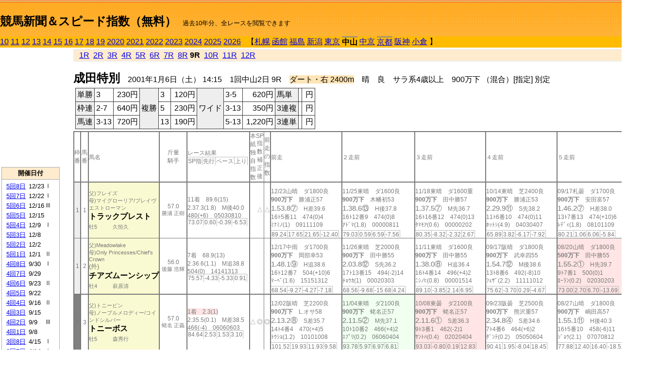

--- FILE ---
content_type: text/html; charset=Shift_JIS
request_url: https://jiro8.sakura.ne.jp/index2.php?code=0106010209
body_size: 73369
content:
<!DOCTYPE HTML PUBLIC "-//W3C//DTD HTML 4.01 Transitional//EN">

<html lang="ja">

<head>
<meta http-equiv="Content-Type" content="text/html; charset=Shift_JIS">
<META name="y_key" content="0b403f35a5bcfbbe">
<meta name="description" content="スピード指数、競馬新聞、出馬表、馬柱、先行指数、ペース指数、上がり指数、レース結果を無料で過去１０年分閲覧できます。西田式をベースに穴馬を予想でき的中率、回収率も高いコンピュータ馬券">
<meta name="keywords" content="競馬新聞,無料,スピード指数,出馬表,馬柱,予想,穴,西田式,過去,結果">
<LINK rel="stylesheet" type="text/css" href="style2.css">


<title>競馬新聞＆スピード指数（無料）</title>



<style type="text/css">
<!--
	@media print {
		.no_print {display:none;}
	}
	@page { margin-top: 20px; margin-bottom: 0px;}
-->
</style>

<script type="text/javascript">
<!--
function dbcl(row) {
	url = "index2.php?code=";
	window.open(url + row  ,"OpenWindow","");
}
//-->
</script>








</head>



<body bgcolor="#FFFFFF" leftmargin="0" topmargin="0" rightmargin="0" marginwidth="0" marginheight="0">



<table width='100%' border=0 cellspacing=0 cellpadding=0 background='top_back.gif' summary='馬柱' class='no_print'><tr><td height='75' valign='top' nowrap><b><font size='+2'><br><a href='https://jiro8.sakura.ne.jp/index.php' class=ca1>競馬新聞＆スピード指数（無料）</a></font></b><font size='-1'>　過去10年分、全レースを閲覧できます</font></td><td nowrap></td></table><table border=0 cellspacing=0 cellpadding=0 bgcolor='#ffbb00' summary='-' class='no_print'><tr><td nowrap><a href='https://jiro8.sakura.ne.jp/index2.php?code=1006010209'>10</a> <a href='https://jiro8.sakura.ne.jp/index2.php?code=1106010209'>11</a> <a href='https://jiro8.sakura.ne.jp/index2.php?code=1206010209'>12</a> <a href='https://jiro8.sakura.ne.jp/index2.php?code=1306010209'>13</a> <a href='https://jiro8.sakura.ne.jp/index2.php?code=1406010209'>14</a> <a href='https://jiro8.sakura.ne.jp/index2.php?code=1506010209'>15</a> <a href='https://jiro8.sakura.ne.jp/index2.php?code=1606010209'>16</a> <a href='https://jiro8.sakura.ne.jp/index2.php?code=1706010209'>17</a> <a href='https://jiro8.sakura.ne.jp/index2.php?code=1806010209'>18</a> <a href='https://jiro8.sakura.ne.jp/index2.php?code=1906010209'>19</a> <a href='https://jiro8.sakura.ne.jp/index2.php?code=2006010209'>2020</a> <a href='https://jiro8.sakura.ne.jp/index2.php?code=2106010209'>2021</a> <a href='https://jiro8.sakura.ne.jp/index2.php?code=2206010209'>2022</a> <a href='https://jiro8.sakura.ne.jp/index2.php?code=2306010209'>2023</a> <a href='https://jiro8.sakura.ne.jp/index2.php?code=2406010209'>2024</a> <a href='https://jiro8.sakura.ne.jp/index2.php?code=2506010209'>2025</a> <a href='https://jiro8.sakura.ne.jp/index2.php?code=2606010209'>2026</a> </td><td align='left' nowrap width='100%'><table border=0 cellspacing=0 cellpadding=0 bordercolor='#ffbb00' summary='-'><tr><td>&nbsp;&nbsp;&nbsp;【</td><td nowrap><a href='https://jiro8.sakura.ne.jp/index2.php?code=0101999909'>札幌</a></td><td>&nbsp;</td><td nowrap><a href='https://jiro8.sakura.ne.jp/index2.php?code=0102999909'>函館</a></td><td>&nbsp;</td><td nowrap><a href='https://jiro8.sakura.ne.jp/index2.php?code=0103999909'>福島</a></td><td>&nbsp;</td><td nowrap><a href='https://jiro8.sakura.ne.jp/index2.php?code=0104999909'>新潟</a></td><td>&nbsp;</td><td nowrap><a href='https://jiro8.sakura.ne.jp/index2.php?code=0105999909'>東京</a></td><td>&nbsp;</td><td nowrap class=c81><b>中山</b></td><td>&nbsp;</td><td nowrap><a href='https://jiro8.sakura.ne.jp/index2.php?code=0107999909'>中京</a></td><td>&nbsp;</td><td nowrap class=c81><a href='https://jiro8.sakura.ne.jp/index2.php?code=0108010209'>京都</a></td><td>&nbsp;</td><td nowrap><a href='https://jiro8.sakura.ne.jp/index2.php?code=0109999909'>阪神</a></td><td>&nbsp;</td><td nowrap><a href='https://jiro8.sakura.ne.jp/index2.php?code=0110999909'>小倉</a></td><td>&nbsp;</td><td>】</td></tr></table></td><td align='right' nowrap></td></tr></table><table summary='-'><tr><TD valign='top'><TABLE width='120' cellspacing=0 cellpadding=0 border=0 summary='-' class='no_print'><tr><td>
<script async src="//pagead2.googlesyndication.com/pagead/js/adsbygoogle.js"></script>
<!-- 6 -->
<ins class="adsbygoogle"
     style="display:inline-block;width:120px;height:240px"
     data-ad-client="ca-pub-8377013184421915"
     data-ad-slot="2599712389"></ins>
<script>
(adsbygoogle = window.adsbygoogle || []).push({});
</script>

</td></tr><tr><td height='3'></td></tr></table><TABLE width='120' cellspacing=0 cellpadding=0 border=0 summary='-' class='no_print'><tr bgcolor='#AAAAAA'><td><TABLE width='100%' cellspacing='1' cellpadding='3' border='0' summary='-'><tr><td bgcolor='#FFEBCD' width='180' align='center'><b><font size=-1>開催日付</font></b></td></tr><TR><TD bgcolor='#FFFFFF'><table cellpadding='0' summary='-'><tr><td class=f21>&nbsp;<a href='https://jiro8.sakura.ne.jp/index2.php?code=0106050809'>5回8日</a></td><td class=f21>12/23</td><td class=f22>Ⅰ
</td></tr><tr><td class=f21>&nbsp;<a href='https://jiro8.sakura.ne.jp/index2.php?code=0106050709'>5回7日</a></td><td class=f21>12/22</td><td class=f22>Ⅰ
</td></tr><tr><td class=f21>&nbsp;<a href='https://jiro8.sakura.ne.jp/index2.php?code=0106050609'>5回6日</a></td><td class=f21>12/16</td><td class=f22>Ⅲ
</td></tr><tr><td class=f21>&nbsp;<a href='https://jiro8.sakura.ne.jp/index2.php?code=0106050509'>5回5日</a></td><td class=f21>12/15</td><td class=f22>
</td></tr><tr><td class=f21>&nbsp;<a href='https://jiro8.sakura.ne.jp/index2.php?code=0106050409'>5回4日</a></td><td class=f21>12/9</td><td class=f22>Ⅰ
</td></tr><tr><td class=f21>&nbsp;<a href='https://jiro8.sakura.ne.jp/index2.php?code=0106050309'>5回3日</a></td><td class=f21>12/8</td><td class=f22>
</td></tr><tr><td class=f21>&nbsp;<a href='https://jiro8.sakura.ne.jp/index2.php?code=0106050209'>5回2日</a></td><td class=f21>12/2</td><td class=f22>
</td></tr><tr><td class=f21>&nbsp;<a href='https://jiro8.sakura.ne.jp/index2.php?code=0106050109'>5回1日</a></td><td class=f21>12/1</td><td class=f22>Ⅱ
</td></tr><tr><td class=f21>&nbsp;<a href='https://jiro8.sakura.ne.jp/index2.php?code=0106040809'>4回8日</a></td><td class=f21>9/30</td><td class=f22>Ⅰ
</td></tr><tr><td class=f21>&nbsp;<a href='https://jiro8.sakura.ne.jp/index2.php?code=0106040709'>4回7日</a></td><td class=f21>9/29</td><td class=f22>
</td></tr><tr><td class=f21>&nbsp;<a href='https://jiro8.sakura.ne.jp/index2.php?code=0106040609'>4回6日</a></td><td class=f21>9/23</td><td class=f22>Ⅱ
</td></tr><tr><td class=f21>&nbsp;<a href='https://jiro8.sakura.ne.jp/index2.php?code=0106040509'>4回5日</a></td><td class=f21>9/22</td><td class=f22>
</td></tr><tr><td class=f21>&nbsp;<a href='https://jiro8.sakura.ne.jp/index2.php?code=0106040409'>4回4日</a></td><td class=f21>9/16</td><td class=f22>Ⅱ
</td></tr><tr><td class=f21>&nbsp;<a href='https://jiro8.sakura.ne.jp/index2.php?code=0106040309'>4回3日</a></td><td class=f21>9/15</td><td class=f22>
</td></tr><tr><td class=f21>&nbsp;<a href='https://jiro8.sakura.ne.jp/index2.php?code=0106040209'>4回2日</a></td><td class=f21>9/9</td><td class=f22>Ⅲ
</td></tr><tr><td class=f21>&nbsp;<a href='https://jiro8.sakura.ne.jp/index2.php?code=0106040109'>4回1日</a></td><td class=f21>9/8</td><td class=f22>
</td></tr><tr><td class=f21>&nbsp;<a href='https://jiro8.sakura.ne.jp/index2.php?code=0106030809'>3回8日</a></td><td class=f21>4/15</td><td class=f22>Ⅰ
</td></tr><tr><td class=f21>&nbsp;<a href='https://jiro8.sakura.ne.jp/index2.php?code=0106030709'>3回7日</a></td><td class=f21>4/14</td><td class=f22>Ⅰ
</td></tr><tr><td class=f21>&nbsp;<a href='https://jiro8.sakura.ne.jp/index2.php?code=0106030609'>3回6日</a></td><td class=f21>4/8</td><td class=f22>
</td></tr><tr><td class=f21>&nbsp;<a href='https://jiro8.sakura.ne.jp/index2.php?code=0106030509'>3回5日</a></td><td class=f21>4/7</td><td class=f22>Ⅱ
</td></tr><tr><td class=f21>&nbsp;<a href='https://jiro8.sakura.ne.jp/index2.php?code=0106030409'>3回4日</a></td><td class=f21>4/1</td><td class=f22>Ⅲ
</td></tr><tr><td class=f21>&nbsp;<a href='https://jiro8.sakura.ne.jp/index2.php?code=0106030309'>3回3日</a></td><td class=f21>3/31</td><td class=f22>
</td></tr><tr><td class=f21>&nbsp;<a href='https://jiro8.sakura.ne.jp/index2.php?code=0106030209'>3回2日</a></td><td class=f21>3/25</td><td class=f22>Ⅲ
</td></tr><tr><td class=f21>&nbsp;<a href='https://jiro8.sakura.ne.jp/index2.php?code=0106030109'>3回1日</a></td><td class=f21>3/24</td><td class=f22>Ⅱ
</td></tr><tr><td class=f21>&nbsp;<a href='https://jiro8.sakura.ne.jp/index2.php?code=0106020809'>2回8日</a></td><td class=f21>3/18</td><td class=f22>Ⅱ
</td></tr><tr><td class=f21>&nbsp;<a href='https://jiro8.sakura.ne.jp/index2.php?code=0106020709'>2回7日</a></td><td class=f21>3/17</td><td class=f22>Ⅲ
</td></tr><tr><td class=f21>&nbsp;<a href='https://jiro8.sakura.ne.jp/index2.php?code=0106020609'>2回6日</a></td><td class=f21>3/11</td><td class=f22>Ⅲ
</td></tr><tr><td class=f21>&nbsp;<a href='https://jiro8.sakura.ne.jp/index2.php?code=0106020509'>2回5日</a></td><td class=f21>3/10</td><td class=f22>Ⅲ
</td></tr><tr><td class=f21>&nbsp;<a href='https://jiro8.sakura.ne.jp/index2.php?code=0106020409'>2回4日</a></td><td class=f21>3/4</td><td class=f22>Ⅱ
</td></tr><tr><td class=f21>&nbsp;<a href='https://jiro8.sakura.ne.jp/index2.php?code=0106020309'>2回3日</a></td><td class=f21>3/3</td><td class=f22>
</td></tr><tr><td class=f21>&nbsp;<a href='https://jiro8.sakura.ne.jp/index2.php?code=0106020209'>2回2日</a></td><td class=f21>2/25</td><td class=f22>Ⅱ
</td></tr><tr><td class=f21>&nbsp;<a href='https://jiro8.sakura.ne.jp/index2.php?code=0106020109'>2回1日</a></td><td class=f21>2/24</td><td class=f22>
</td></tr><tr><td class=f21>&nbsp;<a href='https://jiro8.sakura.ne.jp/index2.php?code=0106010809'>1回8日</a></td><td class=f21>1/21</td><td class=f22>Ⅱ
</td></tr><tr><td class=f21>&nbsp;<a href='https://jiro8.sakura.ne.jp/index2.php?code=0106010709'>1回7日</a></td><td class=f21>1/20</td><td class=f22>
</td></tr><tr><td class=f21>&nbsp;<a href='https://jiro8.sakura.ne.jp/index2.php?code=0106010609'>1回6日</a></td><td class=f21>1/14</td><td class=f22>Ⅲ
</td></tr><tr><td class=f21>&nbsp;<a href='https://jiro8.sakura.ne.jp/index2.php?code=0106010509'>1回5日</a></td><td class=f21>1/13</td><td class=f22>
</td></tr><tr><td class=f21>&nbsp;<a href='https://jiro8.sakura.ne.jp/index2.php?code=0106010409'>1回4日</a></td><td class=f21>1/8</td><td class=f22>
</td></tr><tr><td class=f21>&nbsp;<a href='https://jiro8.sakura.ne.jp/index2.php?code=0106010309'>1回3日</a></td><td class=f21>1/7</td><td class=f22>Ⅲ
</td></tr><tr><td class=f21>&nbsp;&nbsp;<b>1回2日</b></td><td class=f21>1/6</td><td class=f22>
</td></tr><tr><td class=f21>&nbsp;<a href='https://jiro8.sakura.ne.jp/index2.php?code=0106010109'>1回1日</a></td><td class=f21>1/5</td><td class=f22>Ⅲ
</td></tr><tr><td>&nbsp;</td></tr></table></TD></TR><tr><td bgcolor='#FFEBCD' width='180' align='center'><b><font size=-1>Menu</font></b></td></tr><TR><TD bgcolor='#FFFFFF'><table cellpadding='0' summary='-'><tr><td>&nbsp;<a href='speed.html' target='_blank'><font size=-1>ｽﾋﾟｰﾄﾞ指数の説明</font></a></td></tr><tr><td>&nbsp;<a href='ranking.php' target='_blank'><font size=-1>ランキング</font></a></td></tr><tr><td>&nbsp; </td></tr><tr><td height="15"></td></tr>



</table>
</td></tr></TABLE></td></tr></TABLE>

<!--<font size=-1>update 2009/12/20</font>-->
<font size=-2 class="no_print">&nbsp;当サイトはリンクフリーです</font>
<br class="no_print"><font size=-1 class="no_print">*出馬表は前日更新</font>







</TD><td>&nbsp;　
</td><td valign="top"><!--++++++++++++++++++++++++++++++++++++++++-->


<table width="100%" border="1" cellpadding="2" cellspacing="0" bordercolor="#eeeeee" summary="-" class="no_print"><tr><td  bgcolor="#FFEBCD">
<!--<table class="ct5 no_print" width="100%" border="1" cellpadding="2" cellspacing="0" summary="-"><tr><td  bgcolor="#FFEBCD">-->




&nbsp; <a href='https://jiro8.sakura.ne.jp/index2.php?code=0106010201'>1R</a>&nbsp; <a href='https://jiro8.sakura.ne.jp/index2.php?code=0106010202'>2R</a>&nbsp; <a href='https://jiro8.sakura.ne.jp/index2.php?code=0106010203'>3R</a>&nbsp; <a href='https://jiro8.sakura.ne.jp/index2.php?code=0106010204'>4R</a>&nbsp; <a href='https://jiro8.sakura.ne.jp/index2.php?code=0106010205'>5R</a>&nbsp; <a href='https://jiro8.sakura.ne.jp/index2.php?code=0106010206'>6R</a>&nbsp; <a href='https://jiro8.sakura.ne.jp/index2.php?code=0106010207'>7R</a>&nbsp; <a href='https://jiro8.sakura.ne.jp/index2.php?code=0106010208'>8R</a>&nbsp;<b>9R</b>&nbsp; <a href='https://jiro8.sakura.ne.jp/index2.php?code=0106010210'>10R</a>&nbsp; <a href='https://jiro8.sakura.ne.jp/index2.php?code=0106010211'>11R</a>&nbsp; <a href='https://jiro8.sakura.ne.jp/index2.php?code=0106010212'>12R</a>
</td></tr></table>






<br class="no_print">

<NOBR><b><font size='+2'>成田特別</font></b>　2001年1月6日（土） 14:15　1回中山2日 9R　<font style='background-color:#FFE4B5'>ダート・右 2400m</font>　晴　良　サラ系4歳以上　900万下 （混合）[指定] 別定</NOBR><table class="no_print" cellspacing=3 summary="-"><tr><td><table class="ct5" border=1 cellpadding=3 cellspacing=0 summary="-"><tr><td bgcolor='#eeeeee'>単勝</td><td>3</td><td align=right>&nbsp;230円</td><td bgcolor='#eeeeee' rowspan=3>複勝</td><td>3</td><td align=right>&nbsp;120円</td><td bgcolor='#eeeeee' rowspan=3>ワイド</td><td>3-5</td><td align=right>&nbsp;620円</td><td bgcolor='#eeeeee'>馬単</td><td></td><td align=right>&nbsp;円</td></tr><tr><td bgcolor='#eeeeee'>枠連</td><td>2-7</td><td align=right>&nbsp;640円</td><td>5</td><td align=right>&nbsp;230円</td><td>3-13</td><td align=right>&nbsp;350円</td><td bgcolor='#eeeeee'>3連複</td><td></td><td align=right>&nbsp;円</td></tr><tr><td bgcolor='#eeeeee'>馬連</td><td>3-13</td><td align=right>&nbsp;720円</td><td>13</td><td align=right>&nbsp;190円</td><td>5-13</td><td align=right>&nbsp;1,220円</td><td bgcolor='#eeeeee'>3連単</td><td></td><td align=right>&nbsp;円</td></tr></table><td></tr></table><table class=c1 border=0 cellpadding=0 cellspacing=0 summary="-"><tr><td class=td21>枠番</td><td class=td21>馬番</td><td class=td25>馬名</td><td class=td24>斤量<br>騎手</td><td class=td254>レース結果<br><span class=sn22>SP指</span><span class=sn22>先行</span><span class=sn22>ペース</span><span class=sn22>上り</span></td><td class=td292>本紙独自指数</td><td class=td262>SP指数補正後</td><td class=td263>前走の指数</td><td class=td25>前走</td><td class=td25>２走前</td><td class=td25>３走前</td><td class=td25>４走前</td><td class=td25>５走前</td><td class=td20>脚質<br>全ダ<br>ダ1800～<br>ダ2400<br>～ダ2500<br>枠別勝率</td></tr><tr><td bgcolor="#eeeeee" class=td21>1<td class=td21>1</td><td bgcolor="#FAFAD2" class=td23><span class=sn23>父)フレイズ</span><br><span class=sn23>母)マイグローリア/ブレイヴエストローマン
</span><br><nobr><font color='black'><b>トラックプレスト</b></font></nobr><br><span class=sn23>牡5</span>　<span class=sn23></span>　<span class=sn23>久恒久</span></td><td class=td24>57.0<br><nobr><span class=sn23>勝浦 正樹</span></nobr></td><td class=td254>11着　89.6(15)<br>2.37.3(1.8)　M後40.0<br>480(+6)　05030810<br><nobr><span class=sn22>73.07</span><span class=sn22>0.60</span><span class=sn22>-0.39</span><span class=sn22>-6.53</span></nobr></td><td class=td26></td><td class=td262>△</td><td class=td263>△</td><td class=td25><table><tr><td height='3'></td></tr></table>12/23山晴　ダ1800良<br><nobr><span ondblclick=dbcl('0006060708')><b>900万下</b></span>　勝浦正57<br></nobr><span class=sn21>1.53.8⑦</span>　H差39.6<br><nobr>16ﾄ5番11　474(0)4
<br></nobr>ﾐﾅﾐﾉ(1)　09111109<br><table><tr><td></td></tr></table><nobr><span class=sn22><font color='#777777'>89.24</font></span><span class=sn22><font color='#777777'>17.65</font></span><span class=sn22><font color='#777777'>21.65</font></span><span class=sn22><font color='#777777'>-12.40</font></span></nobr></td><td class=td25><table><tr><td height='3'></td></tr></table>11/25東晴　ダ1600良<br><nobr><span ondblclick=dbcl('0005060712')><b>900万下</b></span>　木幡初53<br></nobr><span class=sn21>1.38.6⑬</span>　H後37.8<br><nobr>16ﾄ12番9　474(0)8
<br></nobr>ｱﾄﾞﾏ(1.8)　00000811<br><table><tr><td></td></tr></table><nobr><span class=sn22><font color='#777777'>79.03</font></span><span class=sn22><font color='#777777'>0.59</font></span><span class=sn22><font color='#777777'>6.59</font></span><span class=sn22><font color='#777777'>-7.56</font></span></nobr></td><td class=td25><table><tr><td height='3'></td></tr></table>11/18東晴　ダ1600重<br><nobr><span ondblclick=dbcl('0005060508')><b>900万下</b></span>　田中勝57<br></nobr><span class=sn21>1.37.5⑦</span>　M先36.7<br><nobr>16ﾄ16番12　474(0)13
<br></nobr>ﾀﾏﾓｱ(0.6)　00000202<br><table><tr><td></td></tr></table><nobr><span class=sn22><font color='#777777'>80.35</font></span><span class=sn22><font color='#777777'>-8.32</font></span><span class=sn22><font color='#777777'>-2.32</font></span><span class=sn22><font color='#777777'>2.67</font></span></nobr></td><td class=td25><table><tr><td height='3'></td></tr></table>10/14東晴　芝2400良<br><nobr><span ondblclick=dbcl('0005050310')><b>900万下</b></span>　勝浦正53<br></nobr><span class=sn21>2.29.9⑪</span>　S先38.2<br><nobr>11ﾄ6番10　474(0)11
<br></nobr>ﾎｯﾄｼ(4.9)　04030407<br><table><tr><td></td></tr></table><nobr><span class=sn22><font color='#777777'>65.89</font></span><span class=sn22><font color='#777777'>3.82</font></span><span class=sn22><font color='#777777'>-6.17</font></span><span class=sn22><font color='#777777'>-7.92</font></span></nobr></td><td class=td25><table><tr><td height='3'></td></tr></table>09/17札曇　ダ1700良<br><nobr><span ondblclick=dbcl('0001020609')><b>900万下</b></span>　安田富57<br></nobr><span class=sn21>1.46.2⑦</span>　H差38.0<br><nobr>13ﾄ7番13　474(+10)6
<br></nobr>ﾚﾃﾞｨ(1.8)　08101109<br><table><tr><td></td></tr></table><nobr><span class=sn22><font color='#777777'>80.21</font></span><span class=sn22><font color='#777777'>1.06</font></span><span class=sn22><font color='#777777'>6.06</font></span><span class=sn22><font color='#777777'>-5.84</font></span></nobr></td><td class=td20>00171004<br>2-6-2-21<br>0-1-0-8<br>0-0-0-0<br>0-0-0-0<br>10%</td></tr><tr><td bgcolor="#eeeeee" class=td31>1<td class=td31>2</td><td bgcolor="#FAFAD2" class=td33><span class=sn23>父)Meadowlake</span><br><span class=sn23>母)Only Princesses/Chief’s Crown
</span><br><font size=-1>(外)</font><nobr><font color='black'><b>チアズムーンシップ</b></font></nobr><br><span class=sn23>牡4</span>　<span class=sn23></span>　<span class=sn23>萩原清</span></td><td class=td34>56.0<br><nobr><span class=sn23>後藤 浩輝</span></nobr></td><td class=td354>7着　68.9(13)<br>2.36.6(1.1)　M追38.8<br>504(0)　14141313<br><nobr><span class=sn22>75.57</span><span class=sn22>-4.33</span><span class=sn22>-5.33</span><span class=sn22>0.91</span></nobr></td><td class=td36></td><td class=td362></td><td class=td363></td><td class=td35><table><tr><td height='3'></td></tr></table>12/17中雨　ダ1700良<br><nobr><span ondblclick=dbcl('0007030809')><b>900万下</b></span>　岡部幸53<br></nobr><span class=sn21>1.48.1⑨</span>　H追38.6<br><nobr>16ﾄ12番7　504(+10)6
<br></nobr>ﾏｰﾍﾞ(1.6)　15151312<br><table><tr><td></td></tr></table><nobr><span class=sn22><font color='#777777'>68.54</font></span><span class=sn22><font color='#777777'>-9.27</font></span><span class=sn22><font color='#777777'>-4.27</font></span><span class=sn22><font color='#777777'>-7.18</font></span></nobr></td><td class=td35><table><tr><td height='3'></td></tr></table>11/26東晴　芝2000良<br><nobr><span ondblclick=dbcl('0005060808')><b>900万下</b></span>　田中勝55<br></nobr><span class=sn21>2.03.8⑫</span>　S先36.2<br><nobr>17ﾄ13番15　494(-2)14
<br></nobr>ﾁｮｳｶ(1)　00020303<br><table><tr><td></td></tr></table><nobr><span class=sn22><font color='#777777'>68.56</font></span><span class=sn22><font color='#777777'>-9.68</font></span><span class=sn22><font color='#777777'>-15.68</font></span><span class=sn22><font color='#777777'>4.24</font></span></nobr></td><td class=td35><table><tr><td height='3'></td></tr></table>11/11東晴　ダ1600良<br><nobr><span ondblclick=dbcl('0005060308')><b>900万下</b></span>　田中勝55<br></nobr><span class=sn21>1.38.0⑧</span>　H追36.4<br><nobr>16ﾄ4番14　496(+4)2
<br></nobr>ﾆｼﾉﾋ(0.8)　00001514<br><table><tr><td></td></tr></table><nobr><span class=sn22><font color='#777777'>89.10</font></span><span class=sn22><font color='#777777'>-3.85</font></span><span class=sn22><font color='#777777'>2.14</font></span><span class=sn22><font color='#777777'>6.95</font></span></nobr></td><td class=td35><table><tr><td height='3'></td></tr></table>09/17阪晴　ダ1800良<br><nobr><span ondblclick=dbcl('0009040409')><b>900万下</b></span>　武幸四55<br></nobr><span class=sn21>1.54.7⑫</span>　M後38.6<br><nobr>13ﾄ8番6　492(-8)10
<br></nobr>ﾌｪｻﾞ(2.2)　11111012<br><table><tr><td></td></tr></table><nobr><span class=sn22><font color='#777777'>75.62</font></span><span class=sn22><font color='#777777'>-3.70</font></span><span class=sn22><font color='#777777'>0.29</font></span><span class=sn22><font color='#777777'>-4.67</font></span></nobr></td><td bgcolor="#ffe5e5" class=td35><table><tr><td height='3'></td></tr></table>08/20山晴　ダ1800良<br><nobr><span ondblclick=dbcl('0006040407')><b>500万下</b></span>　田中勝55<br></nobr><span class=sn21>1.55.2①</span>　H先39.7<br><nobr>9ﾄ7番1　500(0)1
<br></nobr>ﾛｰﾗﾝ(0.2)　02030203<br><table><tr><td></td></tr></table><nobr><span class=sn22><font color='#777777'>73.00</font></span><span class=sn22><font color='#777777'>2.70</font></span><span class=sn22><font color='#777777'>6.70</font></span><span class=sn22><font color='#777777'>-13.69</font></span></nobr></td><td class=td30>01050204<br>2-1-1-4<br>2-1-0-2<br>0-0-0-0<br>0-0-0-0<br>10%</td></tr><tr><td bgcolor="#808080" class=td21>2<td class=td21>3</td><td bgcolor="#FAFAD2" class=td23><span class=sn23>父)トニービン</span><br><span class=sn23>母)ノーブルメロディー/コインドシルバー
</span><br><nobr><font color='black'><b>トニーボス</b></font></nobr><br><span class=sn23>牡5</span>　<span class=sn23></span>　<span class=sn23>森秀行</span></td><td class=td24>57.0<br><nobr><span class=sn23>蛯名 正義</span></nobr></td><td class=td254><span style='background-color: #ffe5e5'>1着　2.3(1)<br></span>2.35.5(0.1)　M差38.5<br>466(-4)　06060603<br><nobr><span class=sn22>84.64</span><span class=sn22>2.53</span><span class=sn22>1.53</span><span class=sn22>3.10</span></nobr></td><td class=td26>△</td><td class=td262>◎</td><td class=td263>◎</td><td class=td25><table><tr><td height='3'></td></tr></table>12/02阪晴　芝2200良<br><nobr><span ondblclick=dbcl('0009050109')><b>900万下</b></span>　L.オサ58<br></nobr><span class=sn21>2.13.2⑧</span>　S差35.7<br><nobr>14ﾄ4番4　470(+4)5
<br></nobr>ﾄｳｼｮ(1.2)　10101008<br><table><tr><td></td></tr></table><nobr><span class=sn22><font color='#777777'>101.52</font></span><span class=sn22><font color='#777777'>19.93</font></span><span class=sn22><font color='#777777'>11.93</font></span><span class=sn22><font color='#777777'>9.58</font></span></nobr></td><td bgcolor="#F0FFF0" class=td25><table><tr><td height='3'></td></tr></table>11/04東晴　ダ2100良<br><nobr><span ondblclick=dbcl('0005060110')><b>900万下</b></span>　蛯名正57<br></nobr><span class=sn21>2.11.5②</span>　M先37.1<br><nobr>10ﾄ10番2　466(+4)2
<br></nobr>ｽﾌﾟﾘ(0.2)　06060404<br><table><tr><td></td></tr></table><nobr><span class=sn22><font color='#777777'>93.78</font></span><span class=sn22><font color='#777777'>5.97</font></span><span class=sn22><font color='#777777'>6.97</font></span><span class=sn22><font color='#777777'>6.81</font></span></nobr></td><td bgcolor="#ffe5e5" class=td25><table><tr><td height='3'></td></tr></table>10/08東曇　ダ2100良<br><nobr><span ondblclick=dbcl('0005050208')><b>900万下</b></span>　蛯名正57<br></nobr><span class=sn21>2.11.6①</span>　S差36.3<br><nobr>9ﾄ3番1　462(-2)1
<br></nobr>ｻﾝﾄﾊ(0.4)　02020404<br><table><tr><td></td></tr></table><nobr><span class=sn22><font color='#777777'>93.03</font></span><span class=sn22><font color='#777777'>-0.80</font></span><span class=sn22><font color='#777777'>0.19</font></span><span class=sn22><font color='#777777'>12.83</font></span></nobr></td><td class=td25><table><tr><td height='3'></td></tr></table>09/23阪曇　芝2500良<br><nobr><span ondblclick=dbcl('0009040509')><b>900万下</b></span>　熊沢重57<br></nobr><span class=sn21>2.34.8④</span>　S差34.6<br><nobr>7ﾄ4番6　464(+6)2
<br></nobr>ﾀﾞﾝﾃ(0.2)　05050604<br><table><tr><td></td></tr></table><nobr><span class=sn22><font color='#777777'>90.41</font></span><span class=sn22><font color='#777777'>1.95</font></span><span class=sn22><font color='#777777'>-8.04</font></span><span class=sn22><font color='#777777'>18.45</font></span></nobr></td><td class=td25><table><tr><td height='3'></td></tr></table>08/27山晴　ダ1800良<br><nobr><span ondblclick=dbcl('0006040610')><b>900万下</b></span>　嶋田高57<br></nobr><span class=sn21>1.55.1⑪</span>　H後40.3<br><nobr>16ﾄ5番10　458(-6)11
<br></nobr>ｼﾞｮｳ(2.1)　07070812<br><table><tr><td></td></tr></table><nobr><span class=sn22><font color='#777777'>77.88</font></span><span class=sn22><font color='#777777'>12.40</font></span><span class=sn22><font color='#777777'>16.40</font></span><span class=sn22><font color='#777777'>-18.52</font></span></nobr></td><td class=td20>00040600<br>1-1-0-3<br>1-1-0-1<br>0-0-0-0<br>0-0-0-0<br>10.3%</td></tr><tr><td bgcolor="#808080" class=td31>2<td class=td31>4</td><td bgcolor="#FAFAD2" class=td33><span class=sn23>父)クリミナルタイプ</span><br><span class=sn23>母)メリーウェザー/アレミロード
</span><br><nobr><font color='black'><b>マウンティバンク</b></font></nobr><br><span class=sn23>牡7</span>　<span class=sn23></span>　<span class=sn23>嶋田功</span></td><td class=td34>56.0<br><nobr><span class=sn23>田中 勝春</span></nobr></td><td class=td354>9着　133.2(16)<br>2.36.8(1.3)　M追38.9<br>466(0)　15151415<br><nobr><span class=sn22>74.28</span><span class=sn22>-4.98</span><span class=sn22>-5.98</span><span class=sn22>0.26</span></nobr></td><td class=td36></td><td class=td362></td><td class=td363></td><td class=td35><table><tr><td height='3'></td></tr></table>12/24山晴　芝2500良<br><nobr><span ondblclick=dbcl('0006060805')><b>900万下</b></span>　蛯名正54<br></nobr><span class=sn21>2.37.8⑬</span>　H後37.6<br><nobr>16ﾄ6番16　466(+6)13
<br></nobr>ｺｽﾓﾌ(1.4)　10101011<br><table><tr><td></td></tr></table><nobr><span class=sn22><font color='#777777'>67.10</font></span><span class=sn22><font color='#777777'>-1.74</font></span><span class=sn22><font color='#777777'>-11.74</font></span><span class=sn22><font color='#777777'>-1.14</font></span></nobr></td><td class=td35><table><tr><td height='3'></td></tr></table>11/26東晴　芝2000良<br><nobr><span ondblclick=dbcl('0005060808')><b>900万下</b></span>　江田照56<br></nobr><span class=sn21>2.04.0⑮</span>　S差36.1<br><nobr>17ﾄ8番13　460(-4)13
<br></nobr>ﾁｮｳｶ(1.2)　00080608<br><table><tr><td></td></tr></table><nobr><span class=sn22><font color='#777777'>68.92</font></span><span class=sn22><font color='#777777'>-10.35</font></span><span class=sn22><font color='#777777'>-16.35</font></span><span class=sn22><font color='#777777'>5.28</font></span></nobr></td><td class=td35><table><tr><td height='3'></td></tr></table>11/04東晴　ダ2100良<br><nobr><span ondblclick=dbcl('0005060110')><b>900万下</b></span>　吉田豊56<br></nobr><span class=sn21>2.12.3⑤</span>　M差37.6<br><nobr>10ﾄ5番7　464(+4)4
<br></nobr>ｽﾌﾟﾘ(1)　07080807<br><table><tr><td></td></tr></table><nobr><span class=sn22><font color='#777777'>85.76</font></span><span class=sn22><font color='#777777'>1.94</font></span><span class=sn22><font color='#777777'>2.94</font></span><span class=sn22><font color='#777777'>2.81</font></span></nobr></td><td class=td35><table><tr><td height='3'></td></tr></table>10/08東曇　ダ2100良<br><nobr><span ondblclick=dbcl('0005050208')><b>900万下</b></span>　江田照56<br></nobr><span class=sn21>2.12.5④</span>　S逃37.8<br><nobr>9ﾄ8番4　460(+2)6
<br></nobr>ﾄﾆｰﾎ(0.9)　01010101<br><table><tr><td></td></tr></table><nobr><span class=sn22><font color='#777777'>84.25</font></span><span class=sn22><font color='#777777'>1.94</font></span><span class=sn22><font color='#777777'>2.94</font></span><span class=sn22><font color='#777777'>1.31</font></span></nobr></td><td class=td35><table><tr><td height='3'></td></tr></table>09/16山曇　芝2000良<br><nobr><span ondblclick=dbcl('0006050309')><b>900万下</b></span>　田中勝55<br></nobr><span class=sn21>2.06.6⑤</span>　S後37.7<br><nobr>6ﾄ4番6　458(+6)5
<br></nobr>ﾏｲﾈﾙ(2.2)　04040505<br><table><tr><td></td></tr></table><nobr><span class=sn22><font color='#777777'>47.37</font></span><span class=sn22><font color='#777777'>-19.12</font></span><span class=sn22><font color='#777777'>-25.12</font></span><span class=sn22><font color='#777777'>-7.50</font></span></nobr></td><td class=td30>04101303<br>1-0-1-5<br>1-0-1-3<br>0-0-0-2<br>0-0-0-0<br>10.3%</td></tr><tr><td bgcolor="#FF3333" class=td21>3<td class=td21>5</td><td bgcolor="#FAFAD2" class=td23><span class=sn23>父)Pleasant Colony</span><br><span class=sn23>母)Minister’s Song/Deputy Minister
</span><br><font size=-1>(外)</font><nobr><font color='black'><b>オーバルオフィス</b></font></nobr><br><span class=sn23>牡4</span>　<span class=sn23></span>　<span class=sn23>伊藤雄</span></td><td class=td24>56.0<br><nobr><span class=sn23>柴田 善臣</span></nobr></td><td class=td254><span style='background-color: #F0F8FF'>3着　11.9(5)<br></span>2.36.2(0.7)　BM差39.1<br>462(+2)　08100607<br><nobr><span class=sn22>78.14</span><span class=sn22>0.16</span><span class=sn22>-0.83</span><span class=sn22>-1.01</span></nobr></td><td class=td26></td><td class=td262></td><td class=td263></td><td class=td25><table><tr><td height='3'></td></tr></table>12/02山晴　ダ1800良<br><nobr><span ondblclick=dbcl('0006060112')><b>900万下</b></span>　M.デム55<br></nobr><span class=sn21>1.54.4⑧</span>　BM追38.7<br><nobr>15ﾄ2番3　460(0)5
<br></nobr>ｴｰﾋﾟ(1)　11111114<br><table><tr><td></td></tr></table><nobr><span class=sn22><font color='#777777'>80</font></span><span class=sn22><font color='#777777'>0.95</font></span><span class=sn22><font color='#777777'>4.95</font></span><span class=sn22><font color='#777777'>-4.95</font></span></nobr></td><td bgcolor="#ffe5e5" class=td25><table><tr><td height='3'></td></tr></table>11/11東晴　ダ2100良<br><nobr><span ondblclick=dbcl('0005060306')><b>500万下</b></span>　柴田善55<br></nobr><span class=sn21>2.12.2①</span>　BH差38.0<br><nobr>11ﾄ11番1　460(-2)1
<br></nobr>ﾁｭｳﾀ(0)　07070504<br><table><tr><td></td></tr></table><nobr><span class=sn22><font color='#777777'>84.51</font></span><span class=sn22><font color='#777777'>3.94</font></span><span class=sn22><font color='#777777'>4.94</font></span><span class=sn22><font color='#777777'>-0.43</font></span></nobr></td><td bgcolor="#F0FFF0" class=td25><table><tr><td height='3'></td></tr></table>10/29東雨　ダ2100重<br><nobr><span ondblclick=dbcl('0005050805')><b>500万下</b></span>　横山典55<br></nobr><span class=sn21>2.14.1②</span>　BM差37.8<br><nobr>10ﾄ3番5　462(-8)1
<br></nobr>ﾀｲﾊﾟ(0)　08090706<br><table><tr><td></td></tr></table><nobr><span class=sn22><font color='#777777'>46.30</font></span><span class=sn22><font color='#777777'>-32.96</font></span><span class=sn22><font color='#777777'>-31.96</font></span><span class=sn22><font color='#777777'>-1.72</font></span></nobr></td><td bgcolor="#ffe5e5" class=td252><table><tr><td height='3'></td></tr></table>06/24函曇　ダ1700良<br><nobr><span ondblclick=dbcl('0002010501')><b>未勝利</b></span>　横山典55<br></nobr><span class=sn21>1.48.6①</span>　BM先38.6<br><nobr>8ﾄ8番2　470(-6)1
<br></nobr>ﾛｰﾄﾞ(0.2)　05020202<br><table><tr><td></td></tr></table><nobr><span class=sn22><font color='#777777'>72.57</font></span><span class=sn22><font color='#777777'>-7.29</font></span><span class=sn22><font color='#777777'>-2.29</font></span><span class=sn22><font color='#777777'>-5.12</font></span></nobr></td><td class=td25><table><tr><td height='3'></td></tr></table>06/11東雨　ダ2100不<br><nobr><span ondblclick=dbcl('0005030803')><b>未勝利</b></span>　岡部幸55<br></nobr><span class=sn21>2.18.4⑤</span>　M追39.2<br><nobr>11ﾄ4番1　476(+2)3
<br></nobr>ｴﾝﾀｲ(2.7)　08090909<br><table><tr><td></td></tr></table><nobr><span class=sn22><font color='#777777'>13.92</font></span><span class=sn22><font color='#777777'>-54.80</font></span><span class=sn22><font color='#777777'>-53.80</font></span><span class=sn22><font color='#777777'>-12.26</font></span></nobr></td><td class=td20>00010202<br>2-1-0-2<br>1-1-0-2<br>0-0-0-0<br>0-0-0-0<br>5.4%</td></tr><tr><td bgcolor="#FF3333" class=td31>3<td class=td31>6</td><td bgcolor="#FAFAD2" class=td33><span class=sn23>父)ロイヤルアカデミー2</span><br><span class=sn23>母)トサハートフジ/デイクタス
</span><br><nobr><font color='black'><b>レオウインザー</b></font></nobr><br><span class=sn23>牡4</span>　<span class=sn23></span>　<span class=sn23>田子冬</span></td><td class=td34>56.0<br><nobr><span class=sn23>江田 照男</span></nobr></td><td class=td354>14着　56(11)<br>2.37.4(1.9)　M先40.8<br>514(+8)　02020202<br><nobr><span class=sn22>70.43</span><span class=sn22>3.37</span><span class=sn22>2.37</span><span class=sn22>-11.94</span></nobr></td><td class=td36></td><td class=td362></td><td class=td363></td><td class=td35><table><tr><td height='3'></td></tr></table>12/10山曇　芝1800良<br><nobr><span ondblclick=dbcl('0006060409')><b>900万下</b></span>　江田照55<br></nobr><span class=sn21>1.49.9⑧</span>　S差36.2<br><nobr>11ﾄ8番9　506(0)11
<br></nobr>ｼﾝﾎﾞ(1)　03050507<br><table><tr><td></td></tr></table><nobr><span class=sn22><font color='#777777'>73.58</font></span><span class=sn22><font color='#777777'>-4.24</font></span><span class=sn22><font color='#777777'>-8.24</font></span><span class=sn22><font color='#777777'>1.83</font></span></nobr></td><td class=td35><table><tr><td height='3'></td></tr></table>11/18東晴　ダ1600重<br><nobr><span ondblclick=dbcl('0005060508')><b>900万下</b></span>　村田一55<br></nobr><span class=sn21>1.37.1④</span>　M差35.7<br><nobr>16ﾄ2番7　506(+6)2
<br></nobr>ﾀﾏﾓｱ(0.2)　00000707<br><table><tr><td></td></tr></table><nobr><span class=sn22><font color='#777777'>80.39</font></span><span class=sn22><font color='#777777'>-18.02</font></span><span class=sn22><font color='#777777'>-12.02</font></span><span class=sn22><font color='#777777'>12.42</font></span></nobr></td><td bgcolor="#ffe5e5" class=td35><table><tr><td height='3'></td></tr></table>10/22東曇　ダ1400良<br><nobr><span ondblclick=dbcl('0005050604')><b>500万下</b></span>　江田照55<br></nobr><span class=sn21>1.26.0①</span>　M先37.0<br><nobr>11ﾄ9番4　500(+6)2
<br></nobr>ｲｼﾉﾐ(0.1)　00000202<br><table><tr><td></td></tr></table><nobr><span class=sn22><font color='#777777'>72.97</font></span><span class=sn22><font color='#777777'>-11.34</font></span><span class=sn22><font color='#777777'>-2.34</font></span><span class=sn22><font color='#777777'>-4.68</font></span></nobr></td><td class=td352><table><tr><td height='3'></td></tr></table>04/09山晴　ダ1800良<br><nobr><span ondblclick=dbcl('0006030608')><b>500万下</b></span>　土谷智55<br></nobr><span class=sn21>1.57.0⑪</span>　H後40.3<br><nobr>15ﾄ6番5　494(-12)11
<br></nobr>ｹｲｱｲ(2.3)　08101011<br><table><tr><td></td></tr></table><nobr><span class=sn22><font color='#777777'>57.27</font></span><span class=sn22><font color='#777777'>-7.78</font></span><span class=sn22><font color='#777777'>-3.78</font></span><span class=sn22><font color='#777777'>-18.93</font></span></nobr></td><td bgcolor="#F0F8FF" class=td35><table><tr><td height='3'></td></tr></table>03/11山曇　ダ1800良<br><nobr><span ondblclick=dbcl('0006020507')><b>500万下</b></span>　土谷智55<br></nobr><span class=sn21>1.55.0③</span>　M先38.5<br><nobr>10ﾄ1番2　506(0)5
<br></nobr>ｽｷﾞﾉ(0.9)　02030404<br><table><tr><td></td></tr></table><nobr><span class=sn22><font color='#777777'>74.75</font></span><span class=sn22><font color='#777777'>-6.03</font></span><span class=sn22><font color='#777777'>-2.03</font></span><span class=sn22><font color='#777777'>-3.20</font></span></nobr></td><td class=td30>00030500<br>2-0-2-3<br>0-0-1-1<br>0-0-0-0<br>0-0-0-0<br>5.4%</td></tr><tr><td bgcolor="#66CCFF" class=td21>4<td class=td21>7</td><td bgcolor="#FAFAD2" class=td23><span class=sn23>父)Pleasant Colony</span><br><span class=sn23>母)Prospector’s Fire/Mr. Prospector
</span><br><font size=-1>(外)</font><nobr><font color='black'><b>フサイチピアレス</b></font></nobr><br><span class=sn23>牡5</span>　<span class=sn23></span>　<span class=sn23>小島太</span></td><td class=td24>57.0<br><nobr><span class=sn23>岡部 幸雄</span></nobr></td><td class=td254>15着　9.3(4)<br>2.37.4(1.9)　BM先40.6<br>478(+6)　03030305<br><nobr><span class=sn22>72.43</span><span class=sn22>3.81</span><span class=sn22>2.81</span><span class=sn22>-10.38</span></nobr></td><td class=td26>▲</td><td class=td262></td><td class=td263></td><td bgcolor="#ffe5e5" class=td25><table><tr><td height='3'></td></tr></table>12/17山晴　ダ2400良<br><nobr><span ondblclick=dbcl('0006060604')><b>500万下</b></span>　田中勝57<br></nobr><span class=sn21>2.37.8①</span>　BS先37.3<br><nobr>9ﾄ6番1　472(+18)2
<br></nobr>ﾉｿﾞﾐ(0)　04040201<br><table><tr><td></td></tr></table><nobr><span class=sn22><font color='#777777'>69.86</font></span><span class=sn22><font color='#777777'>-19.96</font></span><span class=sn22><font color='#777777'>-20.96</font></span><span class=sn22><font color='#777777'>10.82</font></span></nobr></td><td bgcolor="#F0F8FF" class=td252><table><tr><td height='3'></td></tr></table>06/04東晴　ダ2100良<br><nobr><span ondblclick=dbcl('0005030612')><b>900万下</b></span>　岡部幸57<br></nobr><span class=sn21>2.13.0③</span>　BS先37.7<br><nobr>14ﾄ2番4　454(0)5
<br></nobr>ｽﾘｰﾌ(0.3)　04040404<br><table><tr><td></td></tr></table><nobr><span class=sn22><font color='#777777'>82.49</font></span><span class=sn22><font color='#777777'>-0.80</font></span><span class=sn22><font color='#777777'>0.19</font></span><span class=sn22><font color='#777777'>2.29</font></span></nobr></td><td class=td25><table><tr><td height='3'></td></tr></table>05/27東曇　芝2400良<br><nobr><span ondblclick=dbcl('0005030309')><b>900万下</b></span>　岡部幸53<br></nobr><span class=sn21>2.30.1⑤</span>　BS先35.2<br><nobr>17ﾄ4番10　454(+4)12
<br></nobr>ｹｲｴﾑ(1.4)　06060506<br><table><tr><td></td></tr></table><nobr><span class=sn22><font color='#777777'>64.54</font></span><span class=sn22><font color='#777777'>-17.74</font></span><span class=sn22><font color='#777777'>-27.74</font></span><span class=sn22><font color='#777777'>12.28</font></span></nobr></td><td class=td25><table><tr><td height='3'></td></tr></table>04/08山晴　芝2500良<br><nobr><span ondblclick=dbcl('0006030510')><b>900万下</b></span>　岡部幸53<br></nobr><span class=sn21>2.37.9⑩</span>　BS先37.8<br><nobr>14ﾄ3番7　450(-10)13
<br></nobr>ｳｲﾝﾗ(1.5)　02020202<br><table><tr><td></td></tr></table><nobr><span class=sn22><font color='#777777'>64.46</font></span><span class=sn22><font color='#777777'>-2.83</font></span><span class=sn22><font color='#777777'>-12.83</font></span><span class=sn22><font color='#777777'>-2.69</font></span></nobr></td><td class=td25><table><tr><td height='3'></td></tr></table>03/25中曇　芝2500良<br><nobr><span ondblclick=dbcl('0007010711')><b>900万下</b></span>　柴田大56<br></nobr><span class=sn21></span>　BH-<br><nobr>16ﾄ14番11　460(+2)0
<br></nobr>ｱｸﾞﾈ(0)　00000000<br><table><tr><td></td></tr></table><nobr><span class=sn22><font color='#777777'>0</font></span><span class=sn22><font color='#777777'>0</font></span><span class=sn22><font color='#777777'>0</font></span><span class=sn22><font color='#777777'>0</font></span></nobr></td><td class=td20>00110502<br>3-1-1-3<br>2-0-1-2<br>1-0-0-1<br>0-0-0-0<br>7.8%</td></tr><tr><td bgcolor="#66CCFF" class=td31>4<td class=td31>8</td><td bgcolor="#FAFAD2" class=td33><span class=sn23>父)ブライアンズタイム</span><br><span class=sn23>母)マチカネモユル/ノーザンテースト
</span><br><nobr><font color='black'><b>マチカネラッパ</b></font></nobr><br><span class=sn23>牡5</span>　<span class=sn23></span>　<span class=sn23>尾形充</span></td><td class=td34>57.0<br><nobr><span class=sn23>吉田 豊</span></nobr></td><td class=td354>5着　6.9(3)<br>2.36.4(0.9)　M差39.0<br>468(+4)　12131008<br><nobr><span class=sn22>78.85</span><span class=sn22>-0.03</span><span class=sn22>-1.03</span><span class=sn22>-0.10</span></nobr></td><td class=td36></td><td class=td362></td><td class=td363></td><td class=td35><table><tr><td height='3'></td></tr></table>12/24山晴　芝2500良<br><nobr><span ondblclick=dbcl('0006060805')><b>900万下</b></span>　吉田豊55<br></nobr><span class=sn21>2.36.7④</span>　H先36.8<br><nobr>16ﾄ15番8　464(+8)6
<br></nobr>ｺｽﾓﾌ(0.3)　06060506<br><table><tr><td></td></tr></table><nobr><span class=sn22><font color='#777777'>76.15</font></span><span class=sn22><font color='#777777'>1.90</font></span><span class=sn22><font color='#777777'>-8.09</font></span><span class=sn22><font color='#777777'>4.25</font></span></nobr></td><td bgcolor="#ffe5e5" class=td35><table><tr><td height='3'></td></tr></table>11/25東晴　ダ2100良<br><nobr><span ondblclick=dbcl('0005060706')><b>500万下</b></span>　吉田豊57<br></nobr><span class=sn21>2.13.1①</span>　S差37.0<br><nobr>10ﾄ1番1　456(+6)2
<br></nobr>ｸﾞﾗﾝ(0.1)　09070807<br><table><tr><td></td></tr></table><nobr><span class=sn22><font color='#777777'>81.74</font></span><span class=sn22><font color='#777777'>-6.82</font></span><span class=sn22><font color='#777777'>-5.82</font></span><span class=sn22><font color='#777777'>7.56</font></span></nobr></td><td bgcolor="#F0FFF0" class=td35><table><tr><td height='3'></td></tr></table>11/05東晴　ダ1600良<br><nobr><span ondblclick=dbcl('0005060207')><b>500万下</b></span>　吉田豊57<br></nobr><span class=sn21>1.37.9②</span>　H追36.8<br><nobr>16ﾄ10番5　450(-4)2
<br></nobr>ｽﾊﾟﾝ(0.9)　00001212<br><table><tr><td></td></tr></table><nobr><span class=sn22><font color='#777777'>94.11</font></span><span class=sn22><font color='#777777'>4.84</font></span><span class=sn22><font color='#777777'>10.84</font></span><span class=sn22><font color='#777777'>3.26</font></span></nobr></td><td class=td352><table><tr><td height='3'></td></tr></table>06/04東晴　ダ2100良<br><nobr><span ondblclick=dbcl('0005030612')><b>900万下</b></span>　吉田豊57<br></nobr><span class=sn21>2.13.4⑦</span>　S先38.0<br><nobr>14ﾄ4番2　454(+2)7
<br></nobr>ｽﾘｰﾌ(0.7)　04040404<br><table><tr><td></td></tr></table><nobr><span class=sn22><font color='#777777'>79.48</font></span><span class=sn22><font color='#777777'>-1.55</font></span><span class=sn22><font color='#777777'>-0.55</font></span><span class=sn22><font color='#777777'>0.03</font></span></nobr></td><td bgcolor="#F0F8FF" class=td35><table><tr><td height='3'></td></tr></table>05/06東曇　芝2400良<br><nobr><span ondblclick=dbcl('0005020509')><b>900万下</b></span>　吉田豊56<br></nobr><span class=sn21>2.27.2③</span>　H差34.9<br><nobr>7ﾄ1番5　452(0)1
<br></nobr>ﾛｰﾄﾞ(0.8)　03040505<br><table><tr><td></td></tr></table><nobr><span class=sn22><font color='#777777'>90.08</font></span><span class=sn22><font color='#777777'>5.00</font></span><span class=sn22><font color='#777777'>-4.99</font></span><span class=sn22><font color='#777777'>15.08</font></span></nobr></td><td class=td30>00050806<br>2-3-1-2<br>1-2-1-2<br>1-0-0-0<br>0-0-0-0<br>7.8%</td></tr><tr><td bgcolor="#FFFF66" class=td21>5<td class=td21>9</td><td bgcolor="#FAFAD2" class=td23><span class=sn23>父)Lively One</span><br><span class=sn23>母)Flying Honors/Silver Hawk
</span><br><font size=-1>(外)</font><nobr><font color='black'><b>シネマパラダイス</b></font></nobr><br><span class=sn23>牡7</span>　<span class=sn23></span>　<span class=sn23>平井雄</span></td><td class=td24>56.0<br><nobr><span class=sn23>高山 太郎</span></nobr></td><td class=td254>10着　61.6(12)<br>2.37.2(1.7)　BM差39.8<br>526(-4)　08081008<br><nobr><span class=sn22>71.71</span><span class=sn22>-1.76</span><span class=sn22>-2.76</span><span class=sn22>-5.51</span></nobr></td><td class=td26></td><td class=td262>△</td><td class=td263>△</td><td class=td25><table><tr><td height='3'></td></tr></table>12/16中曇　芝2000良<br><nobr><span ondblclick=dbcl('0007030710')><b>900万下</b></span>　高山太56<br></nobr><span class=sn21>2.01.5⑩</span>　BM後35.9<br><nobr>15ﾄ5番11　530(+4)8
<br></nobr>ﾛｰﾄﾞ(1.3)　08071010<br><table><tr><td></td></tr></table><nobr><span class=sn22><font color='#777777'>89.35</font></span><span class=sn22><font color='#777777'>8.43</font></span><span class=sn22><font color='#777777'>2.43</font></span><span class=sn22><font color='#777777'>6.91</font></span></nobr></td><td class=td25><table><tr><td height='3'></td></tr></table>11/26中晴　ダ1700良<br><nobr><span ondblclick=dbcl('0007030211')><b>900万下</b></span>　高山太56<br></nobr><span class=sn21>1.47.3④</span>　BH差38.5<br><nobr>14ﾄ11番4　526(+4)2
<br></nobr>ﾛﾛ(1)　12120806<br><table><tr><td></td></tr></table><nobr><span class=sn22><font color='#777777'>82</font></span><span class=sn22><font color='#777777'>2.67</font></span><span class=sn22><font color='#777777'>7.67</font></span><span class=sn22><font color='#777777'>-5.67</font></span></nobr></td><td class=td25><table><tr><td height='3'></td></tr></table>11/11福曇　ダ1700良<br><nobr><span ondblclick=dbcl('0003040511')><b>900万下</b></span>　岩部純56<br></nobr><span class=sn21>1.46.4④</span>　BH先38.9<br><nobr>13ﾄ3番7　522(+4)6
<br></nobr>ｶｼﾏﾜ(0.4)　08080202<br><table><tr><td></td></tr></table><nobr><span class=sn22><font color='#777777'>83.87</font></span><span class=sn22><font color='#777777'>10.65</font></span><span class=sn22><font color='#777777'>15.65</font></span><span class=sn22><font color='#777777'>-11.78</font></span></nobr></td><td class=td25><table><tr><td height='3'></td></tr></table>10/14福晴　ダ1700良<br><nobr><span ondblclick=dbcl('0003030511')><b>900万下</b></span>　高山太54<br></nobr><span class=sn21>1.46.8④</span>　BH差39.1<br><nobr>13ﾄ6番9　518(-4)4
<br></nobr>ﾐﾅﾓﾄ(0.8)　11100906<br><table><tr><td></td></tr></table><nobr><span class=sn22><font color='#777777'>76.12</font></span><span class=sn22><font color='#777777'>5.16</font></span><span class=sn22><font color='#777777'>10.16</font></span><span class=sn22><font color='#777777'>-14.04</font></span></nobr></td><td class=td25><table><tr><td height='3'></td></tr></table>09/23山雨　ダ1800良<br><nobr><span ondblclick=dbcl('0006050510')><b>900万下</b></span>　高山太54<br></nobr><span class=sn21>1.54.0⑨</span>　BH差39.8<br><nobr>16ﾄ6番16　522(-4)8
<br></nobr>ｱｲﾗﾝ(1.5)　09090805<br><table><tr><td></td></tr></table><nobr><span class=sn22><font color='#777777'>81.49</font></span><span class=sn22><font color='#777777'>12.27</font></span><span class=sn22><font color='#777777'>16.27</font></span><span class=sn22><font color='#777777'>-14.77</font></span></nobr></td><td class=td20>02091704<br>1-3-0-11<br>0-2-0-7<br>0-0-0-0<br>0-0-0-0<br>1.1%</td></tr><tr><td bgcolor="#FFFF66" class=td31>5<td class=td31>10</td><td bgcolor="#FAFAD2" class=td33><span class=sn23>父)メジロマックイーン</span><br><span class=sn23>母)ハシノフレンド/ノーアテンシヨン
</span><br><font size=-1>[地]</font><nobr><font color='black'><b>オイワケダイモン</b></font></nobr><br><span class=sn23>牡4</span>　<span class=sn23></span>　<span class=sn23>柴崎勇</span></td><td class=td34>56.0<br><nobr><span class=sn23>D.ハリソン</span></nobr></td><td class=td354>6着　31.5(10)<br>2.36.4(0.9)　M先39.5<br>524(+10)　03030303<br><nobr><span class=sn22>76.85</span><span class=sn22>1.44</span><span class=sn22>0.44</span><span class=sn22>-3.58</span></nobr></td><td class=td36>○</td><td class=td362></td><td class=td363></td><td bgcolor="#ffe5e5" class=td35><table><tr><td height='3'></td></tr></table>12/10山曇　ダ1800良<br><nobr><span ondblclick=dbcl('0006060408')><b>500万下</b></span>　D.ハリ55<br></nobr><span class=sn21>1.54.7①</span>　H先40.1<br><nobr>16ﾄ3番11　514(+2)8
<br></nobr>ﾌﾞﾗｯ(0)　03030201<br><table><tr><td></td></tr></table><nobr><span class=sn22><font color='#777777'>77.37</font></span><span class=sn22><font color='#777777'>10.56</font></span><span class=sn22><font color='#777777'>14.56</font></span><span class=sn22><font color='#777777'>-17.19</font></span></nobr></td><td class=td35><table><tr><td height='3'></td></tr></table>11/19福晴　芝2000良<br><nobr><span ondblclick=dbcl('0003040810')><b>500万下</b></span>　古川寛55<br></nobr><span class=sn21>2.06.6⑨</span>　H差39.2<br><nobr>16ﾄ5番7　512(-8)5
<br></nobr>ｳｲﾝｳ(1.5)　10101109<br><table><tr><td></td></tr></table><nobr><span class=sn22><font color='#777777'>41.44</font></span><span class=sn22><font color='#777777'>-10.98</font></span><span class=sn22><font color='#777777'>-16.98</font></span><span class=sn22><font color='#777777'>-21.57</font></span></nobr></td><td class=td35><table><tr><td height='3'></td></tr></table>11/04東晴　芝2300稍<br><nobr><span ondblclick=dbcl('0005060106')><b>500万下</b></span>　小林淳55<br></nobr><span class=sn21>2.22.7⑮</span>　S先36.4<br><nobr>18ﾄ3番11　520(-4)14
<br></nobr>ｳｲﾝｸ(0.8)　02020405<br><table><tr><td></td></tr></table><nobr><span class=sn22><font color='#777777'>75.02</font></span><span class=sn22><font color='#777777'>0.24</font></span><span class=sn22><font color='#777777'>-8.75</font></span><span class=sn22><font color='#777777'>3.77</font></span></nobr></td><td class=td35><table><tr><td height='3'></td></tr></table>10/14東晴　芝2000良<br><nobr><span ondblclick=dbcl('0005050305')><b>500万下</b></span>　小林淳55<br></nobr><span class=sn21>2.04.4⑨</span>　S後34.3<br><nobr>10ﾄ1番9　524(+30)7
<br></nobr>ｱﾄﾞﾗ(1)　00080808<br><table><tr><td></td></tr></table><nobr><span class=sn22><font color='#777777'>63.66</font></span><span class=sn22><font color='#777777'>-30.11</font></span><span class=sn22><font color='#777777'>-36.11</font></span><span class=sn22><font color='#777777'>19.77</font></span></nobr></td><td class=td352><table><tr><td height='3'></td></tr></table>03/12山曇　芝1800稍<br><nobr><span ondblclick=dbcl('0006020607')><b>500万下</b></span>　木幡初55<br></nobr><span class=sn21>1.52.7⑨</span>　H先38.4<br><nobr>14ﾄ3番4　494(-8)9
<br></nobr>ﾏｲﾈﾙ(0.5)　04030202<br><table><tr><td></td></tr></table><nobr><span class=sn22><font color='#777777'>52.31</font></span><span class=sn22><font color='#777777'>-5.79</font></span><span class=sn22><font color='#777777'>-9.79</font></span><span class=sn22><font color='#777777'>-17.88</font></span></nobr></td><td class=td30>00040200<br>1-0-0-0<br>1-0-0-0<br>0-0-0-0<br>0-0-0-0<br>1.1%</td></tr><tr><td bgcolor="#99FFCC" class=td21>6<td class=td21>11</td><td bgcolor="#FAFAD2" class=td23><span class=sn23>父)リズム</span><br><span class=sn23>母)シーズガットミュージック/Dixieland Band
</span><br><nobr><font color='black'><b>スズアポロ</b></font></nobr><br><span class=sn23>牡4</span>　<span class=sn23></span>　<span class=sn23>沢峰次</span></td><td class=td24>56.0<br><nobr><span class=sn23>菊沢 隆徳</span></nobr></td><td class=td254>12着　28.2(9)<br>2.37.3(1.8)　M後39.3<br>482(+2)　16151415<br><nobr><span class=sn22>71.07</span><span class=sn22>-5.62</span><span class=sn22>-6.62</span><span class=sn22>-2.30</span></nobr></td><td class=td26>◎</td><td class=td262></td><td class=td263></td><td bgcolor="#ffe5e5" class=td25><table><tr><td height='3'></td></tr></table>12/03山曇　ダ1800良<br><nobr><span ondblclick=dbcl('0006060207')><b>500万下</b></span>　菊沢隆55<br></nobr><span class=sn21>1.54.9①</span>　H追38.0<br><nobr>16ﾄ8番5　480(+4)1
<br></nobr>ﾌﾞﾗﾝ(0.3)　16161212<br><table><tr><td></td></tr></table><nobr><span class=sn22><font color='#777777'>75.62</font></span><span class=sn22><font color='#777777'>-9.53</font></span><span class=sn22><font color='#777777'>-5.53</font></span><span class=sn22><font color='#777777'>1.16</font></span></nobr></td><td class=td25><table><tr><td height='3'></td></tr></table>10/14東晴　ダ1600良<br><nobr><span ondblclick=dbcl('0005050304')><b>500万下</b></span>　的場均55<br></nobr><span class=sn21>1.39.7⑥</span>　H追37.6<br><nobr>9ﾄ7番3　476(0)2
<br></nobr>ﾏｼﾞｯ(1.3)　00000808<br><table><tr><td></td></tr></table><nobr><span class=sn22><font color='#777777'>71.91</font></span><span class=sn22><font color='#777777'>-8.90</font></span><span class=sn22><font color='#777777'>-2.90</font></span><span class=sn22><font color='#777777'>-5.18</font></span></nobr></td><td bgcolor="#F0F8FF" class=td25><table><tr><td height='3'></td></tr></table>09/24山晴　ダ1800重<br><nobr><span ondblclick=dbcl('0006050610')><b>500万下</b></span>　的場均55<br></nobr><span class=sn21>1.54.7③</span>　M追37.7<br><nobr>13ﾄ2番5　476(+4)1
<br></nobr>ﾚｵｲｯ(0.5)　12121110<br><table><tr><td></td></tr></table><nobr><span class=sn22><font color='#777777'>56.78</font></span><span class=sn22><font color='#777777'>-28.88</font></span><span class=sn22><font color='#777777'>-24.88</font></span><span class=sn22><font color='#777777'>1.67</font></span></nobr></td><td class=td25><table><tr><td height='3'></td></tr></table>09/02山晴　ダ1800良<br><nobr><span ondblclick=dbcl('0006040712')><b>500万下</b></span>　的場均55<br></nobr><span class=sn21>1.55.6④</span>　H追38.4<br><nobr>15ﾄ9番7　472(-2)1
<br></nobr>ｺﾞｰﾄ(0.6)　15141512<br><table><tr><td></td></tr></table><nobr><span class=sn22><font color='#777777'>69.51</font></span><span class=sn22><font color='#777777'>-12.15</font></span><span class=sn22><font color='#777777'>-8.15</font></span><span class=sn22><font color='#777777'>-2.33</font></span></nobr></td><td bgcolor="#ffe5e5" class=td25><table><tr><td height='3'></td></tr></table>08/13山小　ダ1800重<br><nobr><span ondblclick=dbcl('0006040202')><b>未勝利</b></span>　的場均55<br></nobr><span class=sn21>1.57.3①</span>　M差39.5<br><nobr>11ﾄ11番5　474(-12)1
<br></nobr>ﾊﾞﾄﾙ(0.7)　05050503<br><table><tr><td></td></tr></table><nobr><span class=sn22><font color='#777777'>34.05</font></span><span class=sn22><font color='#777777'>-35.88</font></span><span class=sn22><font color='#777777'>-31.88</font></span><span class=sn22><font color='#777777'>-14.06</font></span></nobr></td><td class=td20>00000306<br>2-0-1-5<br>2-0-1-2<br>0-0-0-0<br>0-0-0-0<br>9.8%</td></tr><tr><td bgcolor="#99FFCC" class=td31>6<td class=td31>12</td><td bgcolor="#FAFAD2" class=td33><span class=sn23>父)Saratoga Six</span><br><span class=sn23>母)Certain Secret/Known Fact
</span><br><font size=-1>(外)</font><nobr><font color='black'><b>タイキクーガー</b></font></nobr><br><span class=sn23>牡6</span>　<span class=sn23></span>　<span class=sn23>石栗龍</span></td><td class=td34>56.0<br><nobr><span class=sn23>菅原 勲</span></nobr></td><td class=td354>16着　71.2(14)<br>2.37.6(2.1)　M後39.6<br>528(-6)　12121414<br><nobr><span class=sn22>69.14</span><span class=sn22>-5.62</span><span class=sn22>-6.62</span><span class=sn22>-4.22</span></nobr></td><td class=td36></td><td class=td362></td><td class=td363></td><td class=td35><table><tr><td height='3'></td></tr></table>12/17中雨　ダ1700良<br><nobr><span ondblclick=dbcl('0007030809')><b>900万下</b></span>　橋本広54<br></nobr><span class=sn21>1.49.1⑬</span>　BH差40.3<br><nobr>16ﾄ13番10　534(+16)11
<br></nobr>ﾏｰﾍﾞ(2.6)　10100709<br><table><tr><td></td></tr></table><nobr><span class=sn22><font color='#777777'>61.22</font></span><span class=sn22><font color='#777777'>-0.94</font></span><span class=sn22><font color='#777777'>4.05</font></span><span class=sn22><font color='#777777'>-22.83</font></span></nobr></td><td class=td352><table><tr><td height='3'></td></tr></table>08/27札晴　ダ1700良<br><nobr><span ondblclick=dbcl('0001010810')><b>900万下</b></span>　武士沢57<br></nobr><span class=sn21>1.48.0⑪</span>　BM後38.8<br><nobr>13ﾄ2番8　518(-2)10
<br></nobr>ﾀﾆﾉﾎ(2.2)　10101312<br><table><tr><td></td></tr></table><nobr><span class=sn22><font color='#777777'>63.20</font></span><span class=sn22><font color='#777777'>-8.38</font></span><span class=sn22><font color='#777777'>-3.38</font></span><span class=sn22><font color='#777777'>-13.40</font></span></nobr></td><td class=td35><table><tr><td height='3'></td></tr></table>08/13札晴　芝1500良<br><nobr><span ondblclick=dbcl('0001010409')><b>900万下</b></span>　横山賀57<br></nobr><span class=sn21>1.30.5⑫</span>　BM後36.1<br><nobr>12ﾄ5番9　520(-22)11
<br></nobr>ﾎﾞﾅﾝ(1.4)　00100912<br><table><tr><td></td></tr></table><nobr><span class=sn22><font color='#777777'>72.82</font></span><span class=sn22><font color='#777777'>-6.14</font></span><span class=sn22><font color='#777777'>-4.14</font></span><span class=sn22><font color='#777777'>-3.02</font></span></nobr></td><td bgcolor="#F0F8FF" class=td352><table><tr><td height='3'></td></tr></table>03/26中曇　ダ1700良<br><nobr><span ondblclick=dbcl('0007010810')><b>900万下</b></span>　横山典55<br></nobr><span class=sn21>1.48.0③</span>　BH逃40.3<br><nobr>16ﾄ4番2　542(+8)9
<br></nobr>ﾉﾎﾞﾄ(0.4)　02020101<br><table><tr><td></td></tr></table><nobr><span class=sn22><font color='#777777'>73.47</font></span><span class=sn22><font color='#777777'>11.11</font></span><span class=sn22><font color='#777777'>16.11</font></span><span class=sn22><font color='#777777'>-22.64</font></span></nobr></td><td bgcolor="#ffe5e5" class=td35><table><tr><td height='3'></td></tr></table>02/20東小　ダ1600良<br><nobr><span ondblclick=dbcl('0005010806')><b>500万下</b></span>　横山典57<br></nobr><span class=sn21>1.38.3①</span>　BH差37.3<br><nobr>16ﾄ7番1　534(0)1
<br></nobr>ﾀｶﾞﾉ(0.1)　00001007<br><table><tr><td></td></tr></table><nobr><span class=sn22><font color='#777777'>90.06</font></span><span class=sn22><font color='#777777'>5.85</font></span><span class=sn22><font color='#777777'>11.85</font></span><span class=sn22><font color='#777777'>-1.78</font></span></nobr></td><td class=td30>03050600<br>3-2-4-7<br>0-0-1-1<br>0-0-0-0<br>0-0-0-0<br>9.8%</td></tr><tr><td bgcolor="#FFCC66" class=td21>7<td class=td21>13</td><td bgcolor="#FAFAD2" class=td23><span class=sn23>父)ホワイトマズル</span><br><span class=sn23>母)メジロドロシー/ヤマニン
</span><br><nobr><font color='black'><b>ガッツフィニッシュ</b></font></nobr><br><span class=sn23>牡5</span>　<span class=sn23></span>　<span class=sn23>梅田康</span></td><td class=td24>57.0<br><nobr><span class=sn23>小野 次郎</span></nobr></td><td class=td254><span style='background-color: #F0FFF0'>2着　5.2(2)<br></span>2.35.6(0.1)　M逃39.1<br>508(+4)　01010101<br><nobr><span class=sn22>84</span><span class=sn22>5.74</span><span class=sn22>4.74</span><span class=sn22>-0.74</span></nobr></td><td class=td26></td><td class=td262></td><td class=td263></td><td class=td25><table><tr><td height='3'></td></tr></table>11/26中晴　ダ1700良<br><nobr><span ondblclick=dbcl('0007030211')><b>900万下</b></span>　服部剛57<br></nobr><span class=sn21>1.47.5⑤</span>　H逃39.9<br><nobr>14ﾄ8番1　504(+6)11
<br></nobr>ﾛﾛ(1.2)　01010101<br><table><tr><td></td></tr></table><nobr><span class=sn22><font color='#777777'>82.13</font></span><span class=sn22><font color='#777777'>15.66</font></span><span class=sn22><font color='#777777'>20.66</font></span><span class=sn22><font color='#777777'>-18.52</font></span></nobr></td><td bgcolor="#F0F8FF" class=td25><table><tr><td height='3'></td></tr></table>11/04東晴　ダ2100良<br><nobr><span ondblclick=dbcl('0005060110')><b>900万下</b></span>　郷原洋57<br></nobr><span class=sn21>2.11.7③</span>　M逃37.7<br><nobr>10ﾄ4番3　498(-12)5
<br></nobr>ｽﾌﾟﾘ(0.4)　01010101<br><table><tr><td></td></tr></table><nobr><span class=sn22><font color='#777777'>92.28</font></span><span class=sn22><font color='#777777'>8.98</font></span><span class=sn22><font color='#777777'>9.98</font></span><span class=sn22><font color='#777777'>2.29</font></span></nobr></td><td bgcolor="#F0F8FF" class=td25><table><tr><td height='3'></td></tr></table>10/21京曇　ダ1800重<br><nobr><span ondblclick=dbcl('0008040509')><b>900万下</b></span>　内山正53<br></nobr><span class=sn21>1.50.6③</span>　M逃37.2<br><nobr>13ﾄ12番12　510(+2)6
<br></nobr>ﾐﾗｸﾙ(0.7)　01010101<br><table><tr><td></td></tr></table><nobr><span class=sn22><font color='#777777'>76.05</font></span><span class=sn22><font color='#777777'>-9.32</font></span><span class=sn22><font color='#777777'>-5.32</font></span><span class=sn22><font color='#777777'>1.37</font></span></nobr></td><td bgcolor="#ffe5e5" class=td25><table><tr><td height='3'></td></tr></table>09/30阪曇　ダ1800良<br><nobr><span ondblclick=dbcl('0009040707')><b>500万下</b></span>　高田潤54<br></nobr><span class=sn21>1.53.9①</span>　S逃37.2<br><nobr>13ﾄ3番4　508(+10)4
<br></nobr>ｷﾝｸﾞ(0.2)　01010101<br><table><tr><td></td></tr></table><nobr><span class=sn22><font color='#777777'>80.62</font></span><span class=sn22><font color='#777777'>-10.75</font></span><span class=sn22><font color='#777777'>-6.75</font></span><span class=sn22><font color='#777777'>7.38</font></span></nobr></td><td class=td25><table><tr><td height='3'></td></tr></table>09/10阪晴　ダ1800良<br><nobr><span ondblclick=dbcl('0009040207')><b>500万下</b></span>　服部剛54<br></nobr><span class=sn21>1.53.7④</span>　H逃39.3<br><nobr>10ﾄ3番3　498(0)7
<br></nobr>ﾏﾙﾌﾞ(0.5)　01020101<br><table><tr><td></td></tr></table><nobr><span class=sn22><font color='#777777'>82.37</font></span><span class=sn22><font color='#777777'>9.38</font></span><span class=sn22><font color='#777777'>13.38</font></span><span class=sn22><font color='#777777'>-11.00</font></span></nobr></td><td class=td20>11040300<br>3-1-2-10<br>1-0-2-6<br>0-1-0-0<br>0-0-0-0<br>6.1%</td></tr><tr><td bgcolor="#FFCC66" class=td31>7<td class=td31>14</td><td bgcolor="#FAFAD2" class=td33><span class=sn23>父)パラダイスクリーク</span><br><span class=sn23>母)チャイナオーヒメ/ハイセイコー
</span><br><nobr><font color='black'><b>レッツファイト</b></font></nobr><br><span class=sn23>牝5</span>　<span class=sn23></span>　<span class=sn23>山崎彰</span></td><td class=td34>55.0<br><nobr><span class=sn23>加藤 和宏</span></nobr></td><td class=td354>8着　28(8)<br>2.36.8(1.3)　M追39.5<br>480(+6)　08080810<br><nobr><span class=sn22>72.28</span><span class=sn22>-2.85</span><span class=sn22>-3.85</span><span class=sn22>-3.85</span></nobr></td><td class=td36></td><td class=td362></td><td class=td363></td><td class=td35><table><tr><td height='3'></td></tr></table>12/09中晴　芝2500良<br><nobr><span ondblclick=dbcl('0007030510')><b>900万下</b></span>　加藤和53<br></nobr><span class=sn21>2.34.1⑨</span>　M差38.2<br><nobr>10ﾄ7番1　474(-10)9
<br></nobr>ﾀｯﾌﾟ(2.7)　05050606<br><table><tr><td></td></tr></table><nobr><span class=sn22><font color='#777777'>83.72</font></span><span class=sn22><font color='#777777'>20.24</font></span><span class=sn22><font color='#777777'>10.24</font></span><span class=sn22><font color='#777777'>-6.51</font></span></nobr></td><td bgcolor="#F0F8FF" class=td35><table><tr><td height='3'></td></tr></table>11/11東晴　芝2400良<br><nobr><span ondblclick=dbcl('0005060309')><b>900万下</b></span>　加藤和55<br></nobr><span class=sn21>2.27.0③</span>　S追35.8<br><nobr>8ﾄ2番3　484(+8)2
<br></nobr>ｲﾌﾞｷ(0.5)　07070707<br><table><tr><td></td></tr></table><nobr><span class=sn22><font color='#777777'>89.43</font></span><span class=sn22><font color='#777777'>10.67</font></span><span class=sn22><font color='#777777'>0.67</font></span><span class=sn22><font color='#777777'>8.76</font></span></nobr></td><td bgcolor="#F0F8FF" class=td35><table><tr><td height='3'></td></tr></table>10/14東晴　芝2400良<br><nobr><span ondblclick=dbcl('0005050310')><b>900万下</b></span>　加藤和53<br></nobr><span class=sn21>2.26.6③</span>　S先35.5<br><nobr>11ﾄ5番6　476(-8)5
<br></nobr>ﾎｯﾄｼ(1.6)　02030303<br><table><tr><td></td></tr></table><nobr><span class=sn22><font color='#777777'>88.12</font></span><span class=sn22><font color='#777777'>7.86</font></span><span class=sn22><font color='#777777'>-2.13</font></span><span class=sn22><font color='#777777'>10.26</font></span></nobr></td><td bgcolor="#F0F8FF" class=td35><table><tr><td height='3'></td></tr></table>08/27札晴　芝2600良<br><nobr><span ondblclick=dbcl('0001010809')><b>900万下</b></span>　加藤和52<br></nobr><span class=sn21>2.44.0③</span>　M差37.0<br><nobr>9ﾄ6番4　484(+2)1
<br></nobr>ﾛｰﾗﾝ(0.1)　08080606<br><table><tr><td></td></tr></table><nobr><span class=sn22><font color='#777777'>66.62</font></span><span class=sn22><font color='#777777'>-5.02</font></span><span class=sn22><font color='#777777'>-16.02</font></span><span class=sn22><font color='#777777'>2.65</font></span></nobr></td><td bgcolor="#ffe5e5" class=td35><table><tr><td height='3'></td></tr></table>08/05札曇　芝2600良<br><nobr><span ondblclick=dbcl('0001010109')><b>500万下</b></span>　加藤和54<br></nobr><span class=sn21>2.42.5①</span>　S差35.3<br><nobr>14ﾄ13番10　482(+2)2
<br></nobr>ﾀﾔｽﾀ(0)　09080803<br><table><tr><td></td></tr></table><nobr><span class=sn22><font color='#777777'>79.84</font></span><span class=sn22><font color='#777777'>-2.81</font></span><span class=sn22><font color='#777777'>-13.81</font></span><span class=sn22><font color='#777777'>13.65</font></span></nobr></td><td class=td30>00031610<br>2-3-1-11<br>1-2-0-6<br>1-0-0-1<br>0-0-0-0<br>6.1%</td></tr><tr><td bgcolor="#FF6666" class=td21>8<td class=td21>15</td><td bgcolor="#FAFAD2" class=td23><span class=sn23>父)ラグビーボール</span><br><span class=sn23>母)ヘイリヨウ/マタボーイ
</span><br><nobr><font color='black'><b>キンショーテガラ</b></font></nobr><br><span class=sn23>牡5</span>　<span class=sn23></span>　<span class=sn23>中村均</span></td><td class=td24>57.0<br><nobr><span class=sn23>北村 宏司</span></nobr></td><td class=td254>13着　22.4(7)<br>2.37.3(1.8)　M先40.5<br>468(-4)　06060305<br><nobr><span class=sn22>73.07</span><span class=sn22>3.81</span><span class=sn22>2.81</span><span class=sn22>-9.74</span></nobr></td><td class=td26></td><td class=td262>○</td><td class=td263>○</td><td bgcolor="#F0F8FF" class=td25><table><tr><td height='3'></td></tr></table>12/09中晴　芝2500良<br><nobr><span ondblclick=dbcl('0007030510')><b>900万下</b></span>　河内洋56<br></nobr><span class=sn21>2.32.6③</span>　BM差37.0<br><nobr>10ﾄ5番5　472(+2)6
<br></nobr>ﾀｯﾌﾟ(1.2)　03030505<br><table><tr><td></td></tr></table><nobr><span class=sn22><font color='#777777'>99.38</font></span><span class=sn22><font color='#777777'>27.36</font></span><span class=sn22><font color='#777777'>17.36</font></span><span class=sn22><font color='#777777'>2.02</font></span></nobr></td><td class=td25><table><tr><td height='3'></td></tr></table>12/02阪晴　芝2200良<br><nobr><span ondblclick=dbcl('0009050109')><b>900万下</b></span>　後藤浩58<br></nobr><span class=sn21>2.13.7⑪</span>　BS差36.3<br><nobr>14ﾄ8番11　470(-6)10
<br></nobr>ﾄｳｼｮ(1.7)　06070708<br><table><tr><td></td></tr></table><nobr><span class=sn22><font color='#777777'>97.82</font></span><span class=sn22><font color='#777777'>20.67</font></span><span class=sn22><font color='#777777'>12.67</font></span><span class=sn22><font color='#777777'>5.14</font></span></nobr></td><td class=td25><table><tr><td height='3'></td></tr></table>11/11京曇　芝1800良<br><nobr><span ondblclick=dbcl('0008050308')><b>900万下</b></span>　幸英明57<br></nobr><span class=sn21>1.50.2⑬</span>　BM差38.8<br><nobr>13ﾄ11番11　476(+8)13
<br></nobr>ｸﾞﾚｲ(3.8)　00000607<br><table><tr><td></td></tr></table><nobr><span class=sn22><font color='#777777'>74.84</font></span><span class=sn22><font color='#777777'>20.42</font></span><span class=sn22><font color='#777777'>16.42</font></span><span class=sn22><font color='#777777'>-21.58</font></span></nobr></td><td class=td252><table><tr><td height='3'></td></tr></table>06/03中曇　芝2000良<br><nobr><span ondblclick=dbcl('0007020511')><b>愛知杯GIII</b></span>　河内洋52<br></nobr><span class=sn21>2.00.1⑨</span>　BH差36.7<br><nobr>13ﾄ1番9　468(+8)8
<br></nobr>ﾄｩﾅﾝ(1.5)　06050607<br><table><tr><td></td></tr></table><nobr><span class=sn22><font color='#777777'>92.79</font></span><span class=sn22><font color='#777777'>19.28</font></span><span class=sn22><font color='#777777'>13.28</font></span><span class=sn22><font color='#777777'>-0.49</font></span></nobr></td><td class=td25><table><tr><td height='3'></td></tr></table>04/29東晴　芝2300良<br><nobr><span ondblclick=dbcl('0005020309')><b>オープン</b></span>　藤田伸53<br></nobr><span class=sn21>2.20.0⑧</span>　BH差36.7<br><nobr>9ﾄ5番5　460(-2)8
<br></nobr>ﾒｲｼｮ(1.5)　04040505<br><table><tr><td></td></tr></table><nobr><span class=sn22><font color='#777777'>84.49</font></span><span class=sn22><font color='#777777'>13.03</font></span><span class=sn22><font color='#777777'>4.03</font></span><span class=sn22><font color='#777777'>0.45</font></span></nobr></td><td class=td20>01041400<br>1-3-2-2<br>0-0-0-1<br>0-0-0-0<br>0-0-0-0<br>4.8%</td></tr><tr><td bgcolor="#FF6666" class=td31>8<td class=td31>16</td><td bgcolor="#FAFAD2" class=td33><span class=sn23>父)コタシャーン</span><br><span class=sn23>母)ウインサンシャイン/サンシヤインボーイ
</span><br><nobr><font color='black'><b>ゴートゥザウイン</b></font></nobr><br><span class=sn23>牡4</span>　<span class=sn23></span>　<span class=sn23>佐々木</span></td><td class=td34>56.0<br><nobr><span class=sn23>小林 淳一</span></nobr></td><td class=td354>4着　12.4(6)<br>2.36.3(0.8)　M追38.7<br>528(+4)　11111212<br><nobr><span class=sn22>77.50</span><span class=sn22>-3.05</span><span class=sn22>-4.05</span><span class=sn22>1.55</span></nobr></td><td class=td36>△</td><td class=td362>▲</td><td class=td363>▲</td><td class=td35><table><tr><td height='3'></td></tr></table>12/23山晴　ダ1800良<br><nobr><span ondblclick=dbcl('0006060708')><b>900万下</b></span>　小林淳55<br></nobr><span class=sn21>1.53.3④</span>　H先39.6<br><nobr>16ﾄ9番1　524(+4)4
<br></nobr>ﾐﾅﾐﾉ(0.5)　05050502<br><table><tr><td></td></tr></table><nobr><span class=sn22><font color='#777777'>89.61</font></span><span class=sn22><font color='#777777'>18.43</font></span><span class=sn22><font color='#777777'>22.43</font></span><span class=sn22><font color='#777777'>-12.82</font></span></nobr></td><td class=td35><table><tr><td height='3'></td></tr></table>12/02山晴　ダ1800良<br><nobr><span ondblclick=dbcl('0006060112')><b>900万下</b></span>　小林淳55<br></nobr><span class=sn21>1.53.8④</span>　M追38.1<br><nobr>15ﾄ10番4　520(-6)2
<br></nobr>ｴｰﾋﾟ(0.4)　12111110<br><table><tr><td></td></tr></table><nobr><span class=sn22><font color='#777777'>85.24</font></span><span class=sn22><font color='#777777'>0.95</font></span><span class=sn22><font color='#777777'>4.95</font></span><span class=sn22><font color='#777777'>0.29</font></span></nobr></td><td class=td35><table><tr><td height='3'></td></tr></table>10/28東曇　ダ1600良<br><nobr><span ondblclick=dbcl('0005050710')><b>900万下</b></span>　小林淳55<br></nobr><span class=sn21>1.37.5④</span>　H追36.4<br><nobr>16ﾄ14番5　526(-2)1
<br></nobr>ｴﾝｹﾞ(0.5)　00001414<br><table><tr><td></td></tr></table><nobr><span class=sn22><font color='#777777'>94.15</font></span><span class=sn22><font color='#777777'>1.20</font></span><span class=sn22><font color='#777777'>7.20</font></span><span class=sn22><font color='#777777'>6.95</font></span></nobr></td><td bgcolor="#F0F8FF" class=td35><table><tr><td height='3'></td></tr></table>09/23山雨　ダ1800良<br><nobr><span ondblclick=dbcl('0006050510')><b>900万下</b></span>　小林淳52<br></nobr><span class=sn21>1.52.9③</span>　H差38.4<br><nobr>16ﾄ10番12　528(+2)1
<br></nobr>ｱｲﾗﾝ(0.4)　14131208<br><table><tr><td></td></tr></table><nobr><span class=sn22><font color='#777777'>87.11</font></span><span class=sn22><font color='#777777'>6.05</font></span><span class=sn22><font color='#777777'>10.05</font></span><span class=sn22><font color='#777777'>-2.94</font></span></nobr></td><td bgcolor="#ffe5e5" class=td35><table><tr><td height='3'></td></tr></table>09/02山晴　ダ1800良<br><nobr><span ondblclick=dbcl('0006040712')><b>500万下</b></span>　小林淳55<br></nobr><span class=sn21>1.55.0①</span>　H先39.0<br><nobr>15ﾄ2番3　526(+2)2
<br></nobr>ﾋﾞｯｸ(0.5)　06050404<br><table><tr><td></td></tr></table><nobr><span class=sn22><font color='#777777'>74.75</font></span><span class=sn22><font color='#777777'>-1.66</font></span><span class=sn22><font color='#777777'>2.33</font></span><span class=sn22><font color='#777777'>-7.57</font></span></nobr></td><td class=td30>00040404<br>2-2-2-6<br>1-0-1-4<br>0-0-0-0<br>0-0-0-0<br>4.8%</td></tr><table width=956 cellpadding=0><tr><td><font size=-1>[参考レース数 ] 30</font></td><td rowspan=3 valign=top align=right></td></tr><tr><td><font size=-1>[脚質別の勝率] 逃:<b>23%</b> 先:<b>10%</b> 差:<b>8%</b> 追:<b>2%</font></td></tr><tr><td><font size=-1>[ペース] S:<b>23%</b> M:<b>37%</b> H:<b>40%</font></td></tr></table>




</td></tr></table>



<div class="no_print">
<!--　　　　　　　　　　　　　<A href='http://swin.jp/x0596' target='_blank' class=ca2><img src='img/afiSwin1b.gif' alt='' border=0></A>-->
<br>
<br>
<br>
<br>



<table width="100%"><tr><td align="left" valign="bottom" width="127">








</td><td align="left">
</td>
<td align="right" valign="bottom">
</td></tr></table>



</body>
</html>



--- FILE ---
content_type: text/html; charset=utf-8
request_url: https://www.google.com/recaptcha/api2/aframe
body_size: 266
content:
<!DOCTYPE HTML><html><head><meta http-equiv="content-type" content="text/html; charset=UTF-8"></head><body><script nonce="LoWy7Y10msAwVkdv9fv8qg">/** Anti-fraud and anti-abuse applications only. See google.com/recaptcha */ try{var clients={'sodar':'https://pagead2.googlesyndication.com/pagead/sodar?'};window.addEventListener("message",function(a){try{if(a.source===window.parent){var b=JSON.parse(a.data);var c=clients[b['id']];if(c){var d=document.createElement('img');d.src=c+b['params']+'&rc='+(localStorage.getItem("rc::a")?sessionStorage.getItem("rc::b"):"");window.document.body.appendChild(d);sessionStorage.setItem("rc::e",parseInt(sessionStorage.getItem("rc::e")||0)+1);localStorage.setItem("rc::h",'1769138021011');}}}catch(b){}});window.parent.postMessage("_grecaptcha_ready", "*");}catch(b){}</script></body></html>